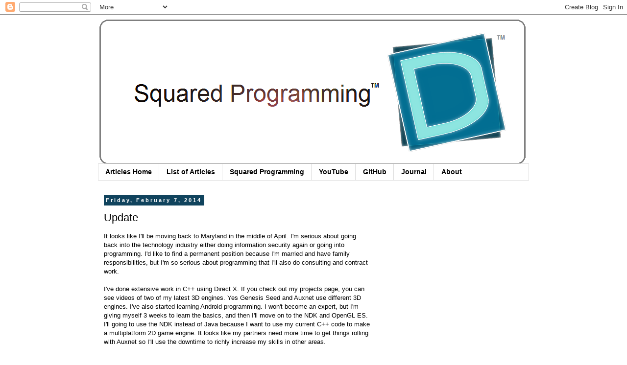

--- FILE ---
content_type: text/html; charset=utf-8
request_url: https://www.google.com/recaptcha/api2/aframe
body_size: 267
content:
<!DOCTYPE HTML><html><head><meta http-equiv="content-type" content="text/html; charset=UTF-8"></head><body><script nonce="zP3lA1BUTiF-fkol2hRRqg">/** Anti-fraud and anti-abuse applications only. See google.com/recaptcha */ try{var clients={'sodar':'https://pagead2.googlesyndication.com/pagead/sodar?'};window.addEventListener("message",function(a){try{if(a.source===window.parent){var b=JSON.parse(a.data);var c=clients[b['id']];if(c){var d=document.createElement('img');d.src=c+b['params']+'&rc='+(localStorage.getItem("rc::a")?sessionStorage.getItem("rc::b"):"");window.document.body.appendChild(d);sessionStorage.setItem("rc::e",parseInt(sessionStorage.getItem("rc::e")||0)+1);localStorage.setItem("rc::h",'1769144319064');}}}catch(b){}});window.parent.postMessage("_grecaptcha_ready", "*");}catch(b){}</script></body></html>